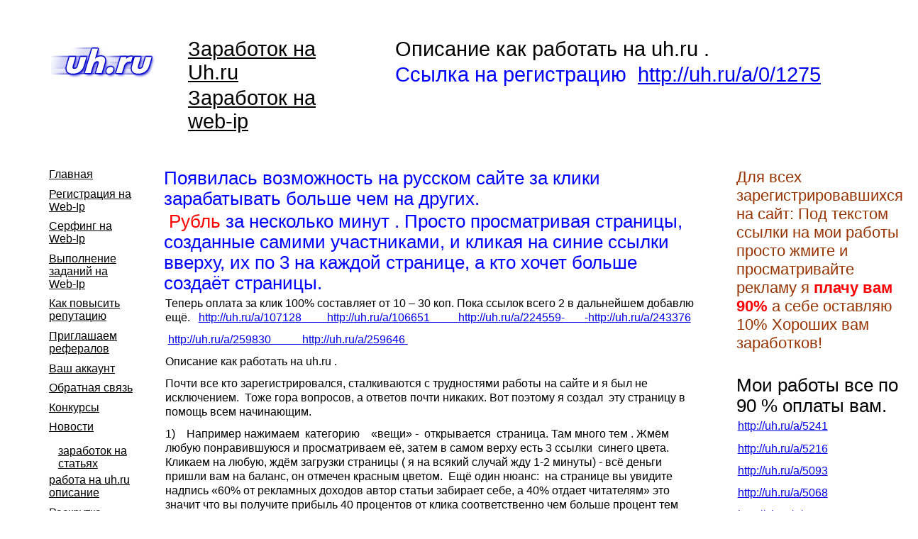

--- FILE ---
content_type: text/html; charset=UTF-8
request_url: https://arhangel-2012.narod2.ru/index/0-12
body_size: 7170
content:
<html xmlns="http://www.w3.org/1999/xhtml" xml:lang="ru">
<head>
<script type="text/javascript">
if(typeof(u_global_data)!='object') u_global_data={};
function ug_clund(){
	if(typeof(u_global_data.clunduse)!='undefined' && u_global_data.clunduse>0 || (u_global_data && u_global_data.is_u_main_h)){
		if(typeof(console)=='object' && typeof(console.log)=='function') console.log('utarget already loaded');
		return;
	}
	u_global_data.clunduse=1;
	if('0'=='1'){
		var d=new Date();d.setTime(d.getTime()+86400000);document.cookie='adbetnetshowed=2; path=/; expires='+d;
		if(location.search.indexOf('clk2398502361292193773143=1')==-1){
			return;
		}
	}else{
		window.addEventListener("click", function(event){
			if(typeof(u_global_data.clunduse)!='undefined' && u_global_data.clunduse>1) return;
			if(typeof(console)=='object' && typeof(console.log)=='function') console.log('utarget click');
			var d=new Date();d.setTime(d.getTime()+86400000);document.cookie='adbetnetshowed=1; path=/; expires='+d;
			u_global_data.clunduse=2;
			new Image().src = "//counter.yadro.ru/hit;ucoz_desktop_click?r"+escape(document.referrer)+(screen&&";s"+screen.width+"*"+screen.height+"*"+(screen.colorDepth||screen.pixelDepth))+";u"+escape(document.URL)+";"+Date.now();
		});
	}
	
	new Image().src = "//counter.yadro.ru/hit;desktop_click_load?r"+escape(document.referrer)+(screen&&";s"+screen.width+"*"+screen.height+"*"+(screen.colorDepth||screen.pixelDepth))+";u"+escape(document.URL)+";"+Date.now();
}

setTimeout(function(){
	if(typeof(u_global_data.preroll_video_57322)=='object' && u_global_data.preroll_video_57322.active_video=='adbetnet') {
		if(typeof(console)=='object' && typeof(console.log)=='function') console.log('utarget suspend, preroll active');
		setTimeout(ug_clund,8000);
	}
	else ug_clund();
},3000);
</script>
	<script type="text/javascript">new Image().src = "//counter.yadro.ru/hit;narodadst1?r"+escape(document.referrer)+(screen&&";s"+screen.width+"*"+screen.height+"*"+(screen.colorDepth||screen.pixelDepth))+";u"+escape(document.URL)+";"+Date.now();</script>
	<script type="text/javascript">new Image().src = "//counter.yadro.ru/hit;narod_desktop_ad?r"+escape(document.referrer)+(screen&&";s"+screen.width+"*"+screen.height+"*"+(screen.colorDepth||screen.pixelDepth))+";u"+escape(document.URL)+";"+Date.now();</script>
    <meta http-equiv="content-type" content="text/html; charset=UTF-8" />
    <title>Персональный сайт - работа на uh.ru описание</title>
	
	<!--U1YANDEX1Z--><link rel="stylesheet" type="text/css" href="/css/commercial.css" />
<!--[if lte IE 8]><link rel="stylesheet" type="text/css" href="/css/ie.css" /><![endif]-->
<link rel="stylesheet" type="text/css" href="/css/global.css" />
<link rel="stylesheet" type="text/css" href="/css/informers.css" />
<link rel="stylesheet" type="text/css" href="/css/user.css" />
<link rel="stylesheet" type="text/css" href="/css/bw.css" />
<link rel="stylesheet" type="text/css" href="/css/bw-ie.css" />
<!--/U1YANDEX1Z-->
	
	<link rel="stylesheet" href="/.s/src/base.min.css" />
	<link rel="stylesheet" href="/.s/src/layer1.min.css" />

	<script src="/.s/src/jquery-3.6.0.min.js"></script>
	
	<script src="/.s/src/uwnd.min.js"></script>
	<script src="//s252.ucoz.net/cgi/uutils.fcg?a=uSD&ca=2&ug=999&isp=0&r=0.631172952923954"></script>
	<link rel="stylesheet" href="/.s/src/ulightbox/ulightbox.min.css" />
	<link rel="stylesheet" href="/.s/src/social.css" />
	<script src="/.s/src/ulightbox/ulightbox.min.js"></script>
	<script>
/* --- UCOZ-JS-DATA --- */
window.uCoz = {"layerType":1,"country":"US","sign":{"7252":"Предыдущий","3125":"Закрыть","7253":"Начать слайд-шоу","7251":"Запрошенный контент не может быть загружен. Пожалуйста, попробуйте позже.","7287":"Перейти на страницу с фотографией.","5255":"Помощник","7254":"Изменить размер","5458":"Следующий"},"language":"ru","module":"index","ssid":"431532337337425371336","uLightboxType":1,"site":{"host":"arhangel-2012.narod2.ru","domain":null,"id":"qarhangel-2012"}};
/* --- UCOZ-JS-CODE --- */
 function uSocialLogin(t) {
			var params = {"ok":{"width":710,"height":390},"facebook":{"height":520,"width":950},"google":{"height":600,"width":700},"yandex":{"width":870,"height":515},"vkontakte":{"height":400,"width":790}};
			var ref = escape(location.protocol + '//' + ('arhangel-2012.narod2.ru' || location.hostname) + location.pathname + ((location.hash ? ( location.search ? location.search + '&' : '?' ) + 'rnd=' + Date.now() + location.hash : ( location.search || '' ))));
			window.open('/'+t+'?ref='+ref,'conwin','width='+params[t].width+',height='+params[t].height+',status=1,resizable=1,left='+parseInt((screen.availWidth/2)-(params[t].width/2))+',top='+parseInt((screen.availHeight/2)-(params[t].height/2)-20)+'screenX='+parseInt((screen.availWidth/2)-(params[t].width/2))+',screenY='+parseInt((screen.availHeight/2)-(params[t].height/2)-20));
			return false;
		}
		function TelegramAuth(user){
			user['a'] = 9; user['m'] = 'telegram';
			_uPostForm('', {type: 'POST', url: '/index/sub', data: user});
		}
function loginPopupForm(params = {}) { new _uWnd('LF', ' ', -250, -100, { closeonesc:1, resize:1 }, { url:'/index/40' + (params.urlParams ? '?'+params.urlParams : '') }) }
/* --- UCOZ-JS-END --- */
</script>

	<style>.UhideBlock{display:none; }</style>

	<link rel="stylesheet" href="/.s/src/base.min.css" />
	<link rel="stylesheet" href="/.s/src/layer1.min.css" />

	<script src="/.s/src/jquery-3.6.0.min.js"></script>
	
	<script src="/.s/src/uwnd.min.js"></script>
	<script src="//s252.ucoz.net/cgi/uutils.fcg?a=uSD&ca=2&ug=999&isp=0&r=0.986670766846704"></script>
	<link rel="stylesheet" href="/.s/src/ulightbox/ulightbox.min.css" />
	<link rel="stylesheet" href="/.s/src/social.css" />
	<script src="/.s/src/ulightbox/ulightbox.min.js"></script>
	<script>
/* --- UCOZ-JS-DATA --- */
window.uCoz = {"sign":{"7252":"Предыдущий","5255":"Помощник","5458":"Следующий","7253":"Начать слайд-шоу","3125":"Закрыть","7254":"Изменить размер","7287":"Перейти на страницу с фотографией.","7251":"Запрошенный контент не может быть загружен. Пожалуйста, попробуйте позже."},"country":"US","layerType":1,"language":"ru","module":"index","ssid":"431532337337425371336","uLightboxType":1,"site":{"domain":null,"id":"qarhangel-2012","host":"arhangel-2012.narod2.ru"}};
/* --- UCOZ-JS-CODE --- */
 function uSocialLogin(t) {
			var params = {"google":{"width":700,"height":600},"facebook":{"height":520,"width":950},"ok":{"height":390,"width":710},"yandex":{"width":870,"height":515},"vkontakte":{"width":790,"height":400}};
			var ref = escape(location.protocol + '//' + ('arhangel-2012.narod2.ru' || location.hostname) + location.pathname + ((location.hash ? ( location.search ? location.search + '&' : '?' ) + 'rnd=' + Date.now() + location.hash : ( location.search || '' ))));
			window.open('/'+t+'?ref='+ref,'conwin','width='+params[t].width+',height='+params[t].height+',status=1,resizable=1,left='+parseInt((screen.availWidth/2)-(params[t].width/2))+',top='+parseInt((screen.availHeight/2)-(params[t].height/2)-20)+'screenX='+parseInt((screen.availWidth/2)-(params[t].width/2))+',screenY='+parseInt((screen.availHeight/2)-(params[t].height/2)-20));
			return false;
		}
		function TelegramAuth(user){
			user['a'] = 9; user['m'] = 'telegram';
			_uPostForm('', {type: 'POST', url: '/index/sub', data: user});
		}
 function uSocialLogin(t) {
			var params = {"ok":{"width":710,"height":390},"facebook":{"height":520,"width":950},"google":{"height":600,"width":700},"yandex":{"width":870,"height":515},"vkontakte":{"height":400,"width":790}};
			var ref = escape(location.protocol + '//' + ('arhangel-2012.narod2.ru' || location.hostname) + location.pathname + ((location.hash ? ( location.search ? location.search + '&' : '?' ) + 'rnd=' + Date.now() + location.hash : ( location.search || '' ))));
			window.open('/'+t+'?ref='+ref,'conwin','width='+params[t].width+',height='+params[t].height+',status=1,resizable=1,left='+parseInt((screen.availWidth/2)-(params[t].width/2))+',top='+parseInt((screen.availHeight/2)-(params[t].height/2)-20)+'screenX='+parseInt((screen.availWidth/2)-(params[t].width/2))+',screenY='+parseInt((screen.availHeight/2)-(params[t].height/2)-20));
			return false;
		}
		function TelegramAuth(user){
			user['a'] = 9; user['m'] = 'telegram';
			_uPostForm('', {type: 'POST', url: '/index/sub', data: user});
		}
function loginPopupForm(params = {}) { new _uWnd('LF', ' ', -250, -100, { closeonesc:1, resize:1 }, { url:'/index/40' + (params.urlParams ? '?'+params.urlParams : '') }) }
/* --- UCOZ-JS-END --- */
</script>

	<style>.UhideBlock{display:none; }</style>

</head>
<body class="body-background">
	<div id="utbr8214" rel="s252"></div>
    <div class="b-body">
        <table class="layout">
		 	<!--U1AHEADER1Z-->













<col width="15%"></col><col width="25%"></col><col width="60%"></col>
<tr>
<td style="width: 15%;"><div class="holster">
<div class="block_container s3 b-text b-static-text " id="e_129308452342"><p><span style="display: block; padding: 0pt;"><img gr="1" src="/olderfiles/1/olshe.png" alt=""><span style="display: block; clear: both;">&nbsp;</span></span></p> <p>&nbsp;</p><div class="_pm_clear_img" style="clear: both;"></div></div>

</div></td>
<td><div class="holster">
<div class="block_container s3 b-text b-static-text " id="e_122874844265"><h1 class="header"><span style="color: rgb(128, 0, 0);"><a class="header-link" href="/">Заработок на Uh.ru </a></span></h1> <h1 class="header"><span style="color: rgb(128, 0, 0);"><a class="header-link" href="/">Заработок на </a><a class="header-link" href="/">web-ip</a></span></h1><div class="_pm_clear_img" style="clear: both;"></div></div>

</div></td>
<td><div class="holster">
<div class="block_container s3 b-text b-static-text " id="e_129274863049"><h1>Описание как работать на uh.ru .﻿</h1> <h1><span style="color: rgb(0, 0, 255);">Ссылка на регистрацию&nbsp; <span style="color: rgb(255, 0, 0);"><a href="http://uh.ru/a/0/1275">http://uh.ru/a/0/1275</a></span><br></span></h1><div class="_pm_clear_img" style="clear: both;"></div></div>

</div></td>
</tr>








<!--/U1AHEADER1Z-->
        </table>
        <table class="layout">
        	<!-- <middle> -->
			<col width="20%"></col><col width="60%"></col><col width="20%"></col>
            <tr>
                <td style="width: 20%;">
                	<div class="holster">
                		<!--U1CLEFTER1Z-->













<div class="block_container s3 b-menu " id="e_12287486451246">	<ul>
		<li><a class="link" href="/">Главная</a></li>
		<li><a class="link" href="/index/0-2">Регистрация на Web-Ip</a></li>
		<li><a class="link" href="/index/0-3">Серфинг на Web-Ip</a></li>
		<li><a class="link" href="/index/0-4">Выполнение заданий на Web-Ip</a></li>
		<li><a class="link" href="/index/0-5">Как повысить репутацию</a></li>
		<li><a class="link" href="/index/0-10">Приглашаем рефералов</a></li>
		<li><a class="link" href="/index/0-9">Ваш аккаунт</a></li>
		<li><a class="link" href="/index/0-11">Обратная связь</a></li>
		<li><a class="link" href="/index/0-8">Конкурсы</a></li>
		<li><a class="link" href="/news/">Новости</a></li>
		<ul>
			<li><a class="link" href="/news/zarabotok_na_statyah/">заработок на статьях</a></li>
		</ul>
		<li><a class="link" href="/index/0-12">работа на uh.ru описание</a></li>
		<li><a class="link" href="/index/0-13">Раскрутка сайтов</a></li>
		<ul>
			<li><a class="link" href="/index/0-15">Раскрутка сайтов на easyhits4u</a></li>
			<ul>
				<li><a class="link" href="/index/0-16">100% посетителей на ваш сайт</a></li>
		</ul>
		<li><a class="link" href="/index/0-18">сайты для работы</a></li>
		<li><a class="link" href="/StreamWM.RU/">StreamWM.RU</a></li>
		<li><a class="link" href="/index/0-19">Заработок на статьях</a></li>
	</ul>
</div>
<div class="block_container s3 b-counter b-widget " id="e_129666027955"><script language="JavaScript" charset="UTF-8" src="http://z720.takru.com/in.php?id=721360"></script></div>









<!--/U1CLEFTER1Z-->
                	</div>
                </td>
                <td>
					<div class="holster b-main">
						<!-- <body> --><div class="page-content-wrapper"><div id="nativeroll_video_cont" style="display:none;"></div><div class="block_container s3 b-text b-static-text " id="e_129274823559"><h2><span style="color: #0000ff;">Появилась возможность на русском сайте за клики зарабатывать больше чем на других.</span></h2><h2><span style="color: #0000ff;"><span style="color: #ff0000;">&nbsp;Рубль</span> за несколько минут<span style="color: #ff0000;">&nbsp;</span>. Просто просматривая страницы, созданные самими участниками, и кликая на синие ссылки вверху, их по 3 на каждой странице, а кто хочет больше создаёт страницы.</span></h2><p>Теперь оплата за клик 100% составляет от 10 – 30 коп. Пока ссылок всего 2 в дальнейшем добавлю ещё.&nbsp;&nbsp; <a href="http://uh.ru/a/107128">http://uh.ru/a/107128</a><a href="http://uh.ru/a/106651">&nbsp;&nbsp;&nbsp;&nbsp;&nbsp;&nbsp;&nbsp;&nbsp; http://uh.ru/a/106651&nbsp;&nbsp; &nbsp; &nbsp;&nbsp; &nbsp; </a><a href="http://uh.ru/a/224559">http://uh.ru/a/224559-&nbsp;&nbsp;&nbsp;&nbsp;&nbsp;&nbsp; -http://uh.ru/a/243376</a></p><p>&nbsp;<a href="http://uh.ru/a/259830">http://uh.ru/a/259830&nbsp; &nbsp; &nbsp; &nbsp; &nbsp;&nbsp; </a><a href="http://uh.ru/a/259646">http://uh.ru/a/259646</a><a href="http://uh.ru/a/259830">&nbsp; </a></p><p>Описание как работать на uh.ru .</p><p>Почти все кто зарегистрировался, сталкиваются с трудностями работы на сайте и я был не исключением.&nbsp; Тоже гора вопросов, а ответов почти никаких. Вот поэтому я создал&nbsp; эту страницу в помощь всем начинающим.</p><p>1)&nbsp;&nbsp;&nbsp; Например нажимаем&nbsp; категорию&nbsp;&nbsp;&nbsp; «вещи» -&nbsp; открывается&nbsp; страница. Там много тем . Жмём любую понравившуюся и просматриваем её, затем в самом верху есть 3 ссылки&nbsp; синего цвета. Кликаем на любую, ждём загрузки страницы ( я на всякий случай жду 1-2 минуты) - всё деньги пришли вам на баланс, он отмечен красным цветом.&nbsp; Ещё один нюанс:&nbsp; на странице вы увидите надпись «60% от рекламных доходов автор статьи забирает себе, а 40% отдает читателям» это значит что вы получите прибыль 40 процентов от клика соответственно чем больше процент тем больше вы получите денег. &nbsp;Поэтому совет ищите где процент больше.</p><p>2) Смотреть страниц&nbsp; можно много, но по рекламным ссылкам нажать можно только 10 раз, потом выскочит надпись что клик не засчитан. Это означает что на&nbsp; ваш IP уже не дадут ссылок оплачиваемых на сегодня.&nbsp; Нужно его сменить и почистить куки, &nbsp;когда всё это сделаете опять можно продолжить просматривать страницы и рекламу.</p><p>3)Чтобы увеличить прибыль нужно создавать статьи. Это совсем не трудно.</p><p>Создание статьи.</p><p>Первым делом все думают о чём будет статья? Да о чем угодно, главное заинтересовать людей которые потом будут читать или просматривать вашу работу.&nbsp; Материал ищем в интернете или придумываем сами фантазии у нашего народа хоть отбавляй поэтому проблем &nbsp;со &nbsp;статьёй не возникнет.</p><p>Начнём</p><p>&nbsp;1) нажимаем «личный кабинет»</p><p>2) нажимаем&nbsp; «создание статей»</p><p>3) нажимаем «создать новую статью»</p><p>4) на рисунке показано стрелкой куда нажимать.</p><p>﻿<span style="display: block; padding: 0px; text-align: center;"><img gr="1" src="/olderfiles/1/Snimok.png" alt="" height="166" width="554"></span></p><p>5) открывается « ваш компьютер» ,фотографии, выбираете и загружаете. По окончании загрузки жмём<span style="display: block; padding: 0pt;"><img gr="1" src="/olderfiles/1/vsram.png" alt=""></span></p><p>6) вкладка «Параметры»</p><p><span style="display: block; padding: 0pt;"><img gr="1" src="/olderfiles/1/Snimok.PNGprbl.png" alt=""><span style="display: block; clear: both;">&nbsp;</span></span></p><p>«Название» придумайте&nbsp; «Категория» что сделали, то&nbsp; примерно и&nbsp; находите. « Себе от суммы клика»Вписываете нужное число процентов которые хотели бы получить. Жмёте сохранить.</p><p>&nbsp;</p><p>7) Теперь когда загрузили фото нажимаем « вырезалка», &nbsp;появится фото- нажимаем на него, открывается фотография побольше двигаем центровку так, чтобы попал самый лучший кусок фотографии, он будет лицевым кадром&nbsp; вашей статьи.</p><p><span style="display: block; padding: 0pt;"><span style="display: block; padding: 0pt;"><img gr="1" src="/olderfiles/1/3.png" alt=""></span><span style="display: block; padding: 0pt;"><img gr="1" src="/olderfiles/1/Snimok.PNG4.png" alt=""></span></span></p><p>По окончание проекта &nbsp;у вас должна последняя страница выгладить примерно так.</p><p><span style="display: block; padding: 0pt;"><img gr="1" src="/olderfiles/1/Snimok.PNGpvar.png" alt=""></span>8) нажать отправить и статья готова. Дожидаемся пока статус статьи сменится на «одобрено» приблизительно минут 5-20. Всё – начинаем зарабатывать.</p><p><span style="display: block; padding: 0pt;"><img gr="1" src="/olderfiles/1/ole.png" alt=""></span></p><p>Ещё &nbsp;несколько советов: не закрывайте окна рекламодателей&nbsp; пока работаете, как только заметете, что реклама появляется после кликов одинаковая &nbsp;всё нужно сменить Ip.</p><p>Если хотите больше заработать ищите где за клик дают 90% Я такие сайты когда делаю, помечаю долларом&nbsp; $ очень удобно при поиске . Обычно нахожу штук 10-15 адресов копирую их и потом прокликиваю каждый по разу, меняю &nbsp;Ip и опять всё по кругу, так за час набегает около 20 руб.(небольшая поправка смена&nbsp; Ip с недавних пор перестала работать) теперь вроде можно заходить кликать каждый час, но рекламодателей стало намного меньше, если так пойдёт дальше сайт перестанет существовать (обидно)</p><p>Снимайте деньги, когда сума будет 50 рублей, комиссия по выводу денег составит 2%</p><p>Ещё маленький совет привлекайте рефералов, ведь они вам принесут дополнительный доход, он будет составлять 20% удачи в заработках.</p><div class="_pm_clear_img" style="clear: both;"></div></div>
		<script>
			var container = document.getElementById('nativeroll_video_cont');

			if (container) {
				var parent = container.parentElement;

				if (parent) {
					const wrapper = document.createElement('div');
					wrapper.classList.add('js-teasers-wrapper');

					parent.insertBefore(wrapper, container.nextSibling);
				}
			}
		</script>
	</div><!-- </body> -->
					</div>
                </td>
                <td style="width: 20%;">
                	<div class="holster">
                		<!--U1DRIGHTER1Z-->













<div class="block_container s3 b-text b-static-text " id="e_129318589465"><h3><span style="color: rgb(153, 51, 0);">Для всех зарегистрировавшихся на сайт: Под текстом ссылки на мои работы просто жмите и просматривайте рекламу я <span style="color: rgb(255, 0, 0);"><strong>плачу вам 90%</strong></span> а себе оставляю 10% Хороших вам заработков!<br></span></h3><div class="_pm_clear_img" style="clear: both;"></div></div>
<div class="block_container s3 b-text b-static-text " id="e_12961367034"><h2>Мои работы все по 90 % оплаты вам.</h2>
<p><a href="http://uh.ru/a/5241">http://uh.ru/a/5241</a></p>
<p><a href="http://uh.ru/a/5216">http://uh.ru/a/5216</a></p>
<p><a href="http://uh.ru/a/5093">http://uh.ru/a/5093</a></p>
<p><a href="http://uh.ru/a/5068">http://uh.ru/a/5068</a></p>
<p><a href="http://uh.ru/a/5100">http://uh.ru/a/5100</a></p>
<p><a href="http://uh.ru/a/5408">http://uh.ru/a/5408</a></p>
<p><a href="http://uh.ru/a/5399">http://uh.ru/a/5399</a></p>
<p><a href="http://uh.ru/a/9622">http://uh.ru/a/9622</a></p>
<p><a href="http://uh.ru/a/9607">http://uh.ru/a/9607</a></p>
<p><a href="http://uh.ru/a/9602">http://uh.ru/a/9602</a></p>
<p><a href="http://uh.ru/a/25453">http://uh.ru/a/25453</a></p>
<p><a href="http://uh.ru/a/25365">http://uh.ru/a/25365</a></p>
<p><a href="http://uh.ru/a/25336">http://uh.ru/a/25336</a></p>
<p><a href="http://uh.ru/a/16875">http://uh.ru/a/16875</a></p>
<p><a href="http://uh.ru/a/10641">http://uh.ru/a/10641</a></p>
<p><a href="http://uh.ru/a/9766">http://uh.ru/a/9766</a></p>
<p><a href="http://uh.ru/a/9753">http://uh.ru/a/9753</a></p>
<p><a href="http://uh.ru/a/9748">http://uh.ru/a/9748</a></p>
<p><a href="http://uh.ru/a/9723">http://uh.ru/a/9723</a></p>
<p><a href="http://uh.ru/a/9719">http://uh.ru/a/9719</a></p>
<p><a href="http://uh.ru/a/25431">http://uh.ru/a/25431</a></p>
<p><a href="http://uh.ru/a/8805">http://uh.ru/a/8805</a></p>
<p><a href="http://uh.ru/a/8790">http://uh.ru/a/8790</a></p>
<p><a href="http://uh.ru/a/8766">http://uh.ru/a/8766</a></p>
<p><a href="http://uh.ru/a/8753">http://uh.ru/a/8753</a></p>
<p><a href="http://uh.ru/a/8466">http://uh.ru/a/8466</a></p>
<p><a href="http://uh.ru/a/8351">http://uh.ru/a/8351</a></p>
<p><a href="http://uh.ru/a/8311">http://uh.ru/a/8311</a></p>
<p><a href="http://uh.ru/a/8129">http://uh.ru/a/8129</a></p>
<p><a href="http://uh.ru/a/7622">http://uh.ru/a/7622</a></p>
<p><a href="http://uh.ru/a/7617">http://uh.ru/a/7617</a></p>
<p><a href="http://uh.ru/a/7574">http://uh.ru/a/7574</a></p>
<p><a href="http://uh.ru/a/7480">http://uh.ru/a/7480</a></p>
<p><a href="http://uh.ru/a/7477">http://uh.ru/a/7477</a></p>
<p><a href="http://uh.ru/a/8319">http://uh.ru/a/8319</a></p>
<p><a href="http://uh.ru/a/7411">http://uh.ru/a/7411</a></p>
<p><a href="http://uh.ru/a/7404">http://uh.ru/a/7404</a>﻿</p><div class="_pm_clear_img" style="clear: both;"></div></div>
<div class="block_container s3 b-counter b-widget" id="e_130010450860"><a href="http://uh.ru/adv/1275" target=_blank><img src="http://img.uh.ru/manager/120x240-1.gif" border=0></a></div>









<!--/U1DRIGHTER1Z-->
                	</div>
                </td>
            </tr>
            <!-- </middle> -->
        </table>

        <table class="layout">
			<!--U1BFOOTER1Z-->













<col width="33%"></col><col width="34%"></col><col width="33%"></col>
<tr>
<td style="width: 33%"><div class="holster">

</div></td>
<td><div class="holster">

</div></td>
<td style="width: 33%"><div class="holster">
<div class="block_container s3 b-text b-static-text txt-right  " id="e_122874848461"><p>© arhangel-2012</p></div>

</div></td>
</tr>








<!--/U1BFOOTER1Z-->
        </table>
        <div align="center"><!-- "' --><span class="pbXAgCTB"><a href="https://www.ucoz.ru/">Бесплатный хостинг</a> <a href="https://www.ucoz.ru/">uCoz</a></span></div>
    </div>
</body>
</html>
<!-- 0.43134 (s252) -->

--- FILE ---
content_type: text/css
request_url: https://arhangel-2012.narod2.ru/css/user.css
body_size: 331
content:
.b-body { font-family:Verdana, sans-serif !important; }
.user_css_128459725950 {
	color:#212326 !important;
	font-size:16px !important;
	background-color:#d4e0f7 !important;
	border-color:#57585a!important;
	background-repeat:repeat !important;
}
.user_css_128459725950 a {
	color:#212326 !important;
	font-size:#16px !important;
}
.b-body {
	background-color: transparent !important;
	background-image:url('none?rnd=1303172982') !important;
	background: none?rnd=1303172982 !important;
}
.body-background {
	background-color:#FFFFFF !important;
}
.user_css_12848458055 {
	color:#000000 !important;
	font-size:13px !important;
	border-color:#000000!important;
	background-repeat:repeat !important;
}
.user_css_12848458055 a {
	color:#000000 !important;
	font-size:#13px !important;
}
/* ---------- user.css ---------------- */

--- FILE ---
content_type: text/css
request_url: https://arhangel-2012.narod2.ru/css/bw.css
body_size: 1151
content:
/* Common styles (begin) */
    body
    {
        background: #fff;
    }

    .b-body
    {
        color: #000;
        background: #fff;
    }

    hr
    {
        border-bottom: 1px solid #b1b1b1;
    }
/* Common styles (end) */

/* Informers common (begin) */
    /* Menu (begin) */
        .b-menu-mark .default
        {
            background: url(/i/users/color/bw/arrow.png) no-repeat;
        }
    /* Menu (end) */

    /* Photo informer (begin) */
        .b-photo-informer .back a
        {
            background: url(/i/users/color/bw/photos-back.png) no-repeat;
        }

        .b-photo-informer .forward a
        {
            background: url(/i/users/color/bw/photos-forward.png) no-repeat;
        }
    /* Photo informer (end) */
/* Informers common (end) */

/* Scheme 1 (begin) */
    .s1
    {
        color: #57585a;
        background: #e1e2e4;
    }

    .s1 .header, .s1 .header-link, .s1 .header-link:visited
    {
        color: #000;
    }

    .s1 .header-link:hover
    {
        color: #58585a;
    }

    .s1 .link, .s1 .link:visited
    {
        color: #000;
    }

    .s1 .link:hover
    {
        color: #58585a;
    }

    .s1 .line
    {
        background: #d4d5d7;
    }

    .s1 .list th,
    .s1 .data th,
    .s1 .data th .link
    {
        color: #4f5257;
    }

    .s1 .data th
    {
        border-bottom: 1px solid #4f5257;
    }

    .s1 .date
    {
        color: #4f5257;
    }

    /* Photo informer (begin) */
        .s1 .listing li img
        {
            border: 1px solid #e1e2e4;
        }

        .s1 .listing li .active
        {
            border: 1px solid #4f5257;
        }
    /* Photo informer (end) */

    /* Photo gallery (begin) */
        .s1 .album .sign a,
        .s1 .album .sign a:visited
        {
            color: #000;

            background: #bcbcbd;
        }

        .s1 .album .sign a:hover,
        .s1 .album .sign b
        {
            background: #ffcc00;
        }

        .s1 .album i, .s1 .album i i a
        {
            border: 1px solid #888;
            background: #e1e2e4;
        }

        .s1 .album img
        {
            border: 10px solid #e1e2e4;
            background: #ccc
        }
    /* Photo gallery (end) */

    /* Catalog (begin) */
        .s1 .filter b
        {
            color: #fff;
            background: #4f5257;
        }
    /* Catalog (end) */

    /* Comments (begin) */ /**/
        .s1 .b-comments__comment,
        .s1 .b-comments__pager
        {
            border-color: #57585A;
        }
    /* Comments (end) */ /**/

/* Scheme 1 (end) */

/* Scheme 2 (begin) */
    .s2
    {
        color: #fff;
        background: #666;
    }

    .s2 .header-link, .s2 .header-link:visited
    {
        color: #fff;
    }

    .s2 .header-link:hover
    {
        color: #fff;
    }

    .s2 .link, .s2 .link:visited
    {
        color: #fff;
    }

    .s2 .link:hover
    {
        color: #fff;
    }

    .s2 .line
    {
        background: #454545;
    }

    .s2 .list th,
    .s2 .data th,
    .s2 .data th .link
    {
        color: #aaa;
    }

    .s2 .date
    {
        color: #aaa;
    }

    /* Menu (begin) */
        .s2 .b-menu-mark .default
        {
            background: url(/i/users/color/bw/arrow-s2.png) no-repeat;
        }
    /* Menu (end) */

    /* Photo informer (begin) */
        .s2 .listing li img
        {
            border: 1px solid #666;
        }

        .s2 .listing .active
        {
            border: 1px solid #fff;
        }

    /* Photo informer (end) */

    /* Photo gallery (begin) */
        .s2 .album .sign a,
        .s2 .album .sign a:visited
        {
            color: #fff;
            background: #3c3c3c;
        }

        .s2 .album .sign a:hover,
        .s2 .album .sign b
        {
            color: #000;
            background: #979797;
        }

        .s2 .album i, .s2 .album i i a
        {
            border: 1px solid #3c3c3c;
            background: #666;
        }

        .s2 .album img
        {
            border: 10px solid #666;
            background: #ccc;
        }
    /* Photo gallery (end) */

    /* Catalog (begin) */
        .s2 .filter b
        {
            color: #fff;
            background: #000;
        }
    /* Catalog (end) */

    /* User (begin) */
        .s2 .b-user, .s2 .b-user *
        {
            color: #fff !important;
        }

        .s2 .b-user b
        {
            color: #f00 !important;
        }
    /* User (end) */

    /* From blog (begin) */
        .s2 .border
        {
            border: none;
        }

        .s2 .header-blog
        {
            background: #666;
        }
    /* From blog (end) */

    /* Comments (begin) */ /**/
        .s2 .b-comments__comment,
        .s2 .b-comments__pager
        {
            border-color: #fff;
        }
    /* Comments (end) */ /**/

/* Scheme 2 (end) */

/* Scheme 3 (begin) */
    .s3
    {
        color: #000;
    }

    .s3 .header-link, .s3 .header-link:visited
    {
        color: #000;
    }

    .s3 .header-link:hover
    {
        color: #000;
    }

    .s3 .link, .s3 .link:visited
    {
        color: #000;
    }

    .s3 .link:hover
    {
        color: #58585a;
    }

    .s3 .line
    {
        background: #fafafa;
    }

    .s3 .list th,
    .s3 .data th,
    .s3 .data th .link
    {
        color: #57585a;
    }

    .s3 .data th
    {
        border-bottom: 1px solid #ccc;
    }

    .s3 .date
    {
        color: #58585a;
    }

    /* Photo informer (begin) */
        .s3 .listing li img
        {
            border: 1px solid #fff;
        }

        .s3 .listing .active
        {
            border: 1px solid #b1b1b1;
        }
    /* Photo informer (end) */

    /* Catalog (begin) */
        .s3 .filter b
        {
            color: #fff;
            background: #000;
        }
    /* Catalog (end) */

    /* Photo gallery (begin) */
        .s3 .album .sign a,
        .s3 .album .sign a:visited
        {
            color: #000;

            background: #e7e7e7;
        }

        .s3 .album .sign a:hover,
        .s3 .album .sign b
        {
            background: #ffcc00;
        }

        .s3 .album i, .s3 .album i i a
        {
            border: 1px solid #888;
            background: #fff;
        }

        .s3 .album img
        {
            border: 10px solid #fff;
            background: #888
        }
    /* Photo gallery (end) */

    /* User (begin) */
        .s3 .b-user, .s3 .b-user *
        {
            color: #000 !important;
        }

        .s3 .b-user b
        {
            color: #f00 !important;
        }
    /* User (end) */

    /* From blog (begin) */
        .s3 .border
        {
            border: 1px solid #b1b1b1;
        }

        .s3 .header-blog
        {
            background: #fff;
        }
    /* From blog (end) */

    /* Comments (begin) */ /**/
        .s3 .b-comments__comment,
        .s3 .b-comments__pager
        {
            border-color: #e0e0e0;
        }

        .s3 .b-comment__delete .link,
        .s3 .b-comment__delete .link:link,
        .s3 .b-comment__delete .link:visited
        {
            color: #8e8e8e;
        }


    /* Comments (end) */ /**/
    /* Yandex maps */  /**/
        body .YMaps
        {
            color: #000;
        }
    /* Yandex maps (end)  */ /**/

/* Scheme 3 (end) */

--- FILE ---
content_type: text/css
request_url: https://arhangel-2012.narod2.ru/css/bw-ie.css
body_size: 298
content:
/* Menu (begin) */
    .b-menu-mark .default
    {
        background: none;
        filter:progid:DXImageTransform.Microsoft.AlphaImageLoader(src='/i/users/color/bw/arrow.png',sizingmethod=scale);
    }

    * html .s2 .b-menu-mark .default
    {
        background: none;
        filter:progid:DXImageTransform.Microsoft.AlphaImageLoader(src='/i/users/color/bw/arrow-s2.png',sizingmethod=scale);
    }
/* Menu (end) */

/* Photo informer (begin) */
    * html .b-photo-informer .back a
    {
        background: none;
        filter:progid:DXImageTransform.Microsoft.AlphaImageLoader(src='/i/users/color/bw/photos-back.png',sizingmethod=scale);
    }

    * html .b-photo-informer .forward a
    {
        background: none;
        filter:progid:DXImageTransform.Microsoft.AlphaImageLoader(src='/i/users/color/bw/photos-forward.png',sizingmethod=scale);
    }
/* Photo informer (end) */

